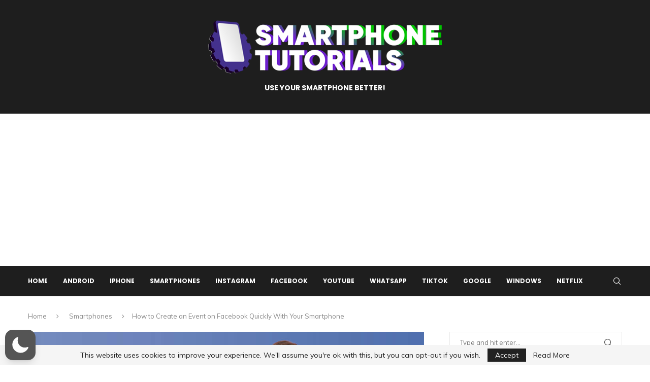

--- FILE ---
content_type: text/html; charset=utf-8
request_url: https://www.google.com/recaptcha/api2/aframe
body_size: 267
content:
<!DOCTYPE HTML><html><head><meta http-equiv="content-type" content="text/html; charset=UTF-8"></head><body><script nonce="oE-wrfDpRN-qBnhZMY9MAA">/** Anti-fraud and anti-abuse applications only. See google.com/recaptcha */ try{var clients={'sodar':'https://pagead2.googlesyndication.com/pagead/sodar?'};window.addEventListener("message",function(a){try{if(a.source===window.parent){var b=JSON.parse(a.data);var c=clients[b['id']];if(c){var d=document.createElement('img');d.src=c+b['params']+'&rc='+(localStorage.getItem("rc::a")?sessionStorage.getItem("rc::b"):"");window.document.body.appendChild(d);sessionStorage.setItem("rc::e",parseInt(sessionStorage.getItem("rc::e")||0)+1);localStorage.setItem("rc::h",'1769151358785');}}}catch(b){}});window.parent.postMessage("_grecaptcha_ready", "*");}catch(b){}</script></body></html>

--- FILE ---
content_type: text/css
request_url: https://smartphonetutorials.com/wp-content/uploads/elementor/css/post-3098.css?ver=1717032830
body_size: -233
content:
.elementor-3098 .elementor-element.elementor-element-e1f9ac0{--spacer-size:4px;}.elementor-3098 .elementor-element.elementor-element-9839872{--spacer-size:3px;}.elementor-3098 .elementor-element.elementor-element-3f7174f{--spacer-size:18px;}.elementor-3098 .elementor-element.elementor-element-e5a4887{--spacer-size:3px;}.elementor-3098 .elementor-element.elementor-element-1cfef3b{--spacer-size:18px;}.elementor-3098 .elementor-element.elementor-element-09977a6{--spacer-size:3px;}.elementor-3098 .elementor-element.elementor-element-830dae8{--spacer-size:18px;}.elementor-3098 .elementor-element.elementor-element-64e4d98{--spacer-size:3px;}.elementor-3098 .elementor-element.elementor-element-a2b76a8{--spacer-size:18px;}.elementor-3098 .elementor-element.elementor-element-d8a3912{--spacer-size:3px;}.elementor-3098 .elementor-element.elementor-element-0b00306{--spacer-size:18px;}.elementor-3098 .elementor-element.elementor-element-3f1acfd{--spacer-size:4px;}.elementor-3098 .elementor-element.elementor-element-4793151{--spacer-size:18px;}.elementor-3098 .elementor-element.elementor-element-3964503{--spacer-size:3px;}.elementor-3098 .elementor-element.elementor-element-dea31bc{--spacer-size:18px;}